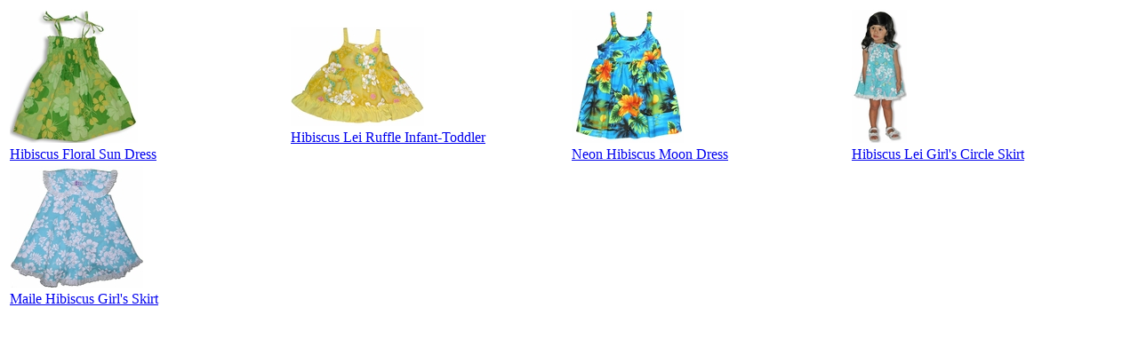

--- FILE ---
content_type: text/html
request_url: https://www.mauishirts.com/infants--toddlers--boys---girls-hawaiian-aloha-clothes.html
body_size: 2908
content:
<!DOCTYPE HTML><html><div id="contentarea"><div class="ys_promocategory" id="ys_promocategory" catid="infants--toddlers--boys---girls-hawaiian-aloha-clothes" categoryflag="1"></div><div></div><div id="contents"><table width="100%" class="vertical" id="contents-table"><tr><td width="25%" class="horizontal-seperator vertical-seperator"><a href="girls-sundress-hibiscus-floral.html"><img src="https://s.turbifycdn.com/aah/mauishirts/hibiscus-floral-sun-dress-67.jpg" width="144" height="150" border="0" hspace="0" vspace="0" alt="Hibiscus Floral Sun Dress" title="Hibiscus Floral Sun Dress" /></a><div class="name"><a href="girls-sundress-hibiscus-floral.html" title="Hibiscus Floral Sun Dress">Hibiscus Floral Sun Dress</a></div></td><td width="25%" class="horizontal-seperator vertical-seperator"><a href="girls-toddler-ruffle-skirt-hibiscus-lei.html"><img src="https://s.turbifycdn.com/aah/mauishirts/hibiscus-lei-ruffle-infant-toddler-67.jpg" width="150" height="112" border="0" hspace="0" vspace="0" alt="Hibiscus Lei Ruffle Infant-Toddler" title="Hibiscus Lei Ruffle Infant-Toddler" /></a><div class="name"><a href="girls-toddler-ruffle-skirt-hibiscus-lei.html" title="Hibiscus Lei Ruffle Infant-Toddler">Hibiscus Lei Ruffle Infant-Toddler</a></div></td><td width="25%" class="horizontal-seperator vertical-seperator"><a href="girls-toddler-shoulder-straps-hibiscus--moon.html"><img src="https://s.turbifycdn.com/aah/mauishirts/neon-hibiscus-moon-dress-67.jpg" width="126" height="150" border="0" hspace="0" vspace="0" alt="Neon Hibiscus Moon Dress" title="Neon Hibiscus Moon Dress" /></a><div class="name"><a href="girls-toddler-shoulder-straps-hibiscus--moon.html" title="Neon Hibiscus Moon Dress">Neon Hibiscus Moon Dress</a></div></td><td width="25%" class="horizontal-seperator"><a href="girls-toddler-sleeveless-full-circle-skirt-hibiscus-lei.html"><img src="https://s.turbifycdn.com/aah/mauishirts/hibiscus-lei-girl-s-circle-skirt-67.jpg" width="62" height="150" border="0" hspace="0" vspace="0" alt="Hibiscus Lei Girl's Circle Skirt" title="Hibiscus Lei Girl's Circle Skirt" /></a><div class="name"><a href="girls-toddler-sleeveless-full-circle-skirt-hibiscus-lei.html" title="Hibiscus Lei Girl's Circle Skirt">Hibiscus Lei Girl's Circle Skirt</a></div></td></tr><tr><td width="25%" class="horizontal-seperator"><a href="girls-toddler-sleevless-full-circle-skirt.html"><img src="https://s.turbifycdn.com/aah/mauishirts/maile-hibiscus-girl-s-skirt-67.jpg" width="150" height="137" border="0" hspace="0" vspace="0" alt="Maile Hibiscus Girl's Skirt" title="Maile Hibiscus Girl's Skirt" /></a><div class="name"><a href="girls-toddler-sleevless-full-circle-skirt.html" title="Maile Hibiscus Girl's Skirt">Maile Hibiscus Girl's Skirt</a></div></td></tr></table></div></div>
<!-- Google tag (gtag.js) -->  <script async src='https://www.googletagmanager.com/gtag/js?id=G-0GTKLXG0ES'></script><script> window.dataLayer = window.dataLayer || [];  function gtag(){dataLayer.push(arguments);}  gtag('js', new Date());  gtag('config', 'G-0GTKLXG0ES');</script><script> var YStore = window.YStore || {}; var GA_GLOBALS = window.GA_GLOBALS || {}; var GA_CLIENT_ID; try { YStore.GA = (function() { var isSearchPage = (typeof(window.location) === 'object' && typeof(window.location.href) === 'string' && window.location.href.indexOf('nsearch') !== -1); var isProductPage = (typeof(PAGE_ATTRS) === 'object' && PAGE_ATTRS.isOrderable === '1' && typeof(PAGE_ATTRS.name) === 'string'); function initGA() { } function setProductPageView() { PAGE_ATTRS.category = PAGE_ATTRS.catNamePath.replace(/ > /g, '/'); PAGE_ATTRS.category = PAGE_ATTRS.category.replace(/>/g, '/'); gtag('event', 'view_item', { currency: 'USD', value: parseFloat(PAGE_ATTRS.salePrice), items: [{ item_name: PAGE_ATTRS.name, item_category: PAGE_ATTRS.category, item_brand: PAGE_ATTRS.brand, price: parseFloat(PAGE_ATTRS.salePrice) }] }); } function defaultTrackAddToCart() { var all_forms = document.forms; document.addEventListener('DOMContentLoaded', event => { for (var i = 0; i < all_forms.length; i += 1) { if (typeof storeCheckoutDomain != 'undefined' && storeCheckoutDomain != 'order.store.turbify.net') { all_forms[i].addEventListener('submit', function(e) { if (typeof(GA_GLOBALS.dont_track_add_to_cart) !== 'undefined' && GA_GLOBALS.dont_track_add_to_cart === true) { return; } e = e || window.event; var target = e.target || e.srcElement; if (typeof(target) === 'object' && typeof(target.id) === 'string' && target.id.indexOf('yfc') === -1 && e.defaultPrevented === true) { return } e.preventDefault(); vwqnty = 1; if( typeof(target.vwquantity) !== 'undefined' ) { vwqnty = target.vwquantity.value; } if( vwqnty > 0 ) { gtag('event', 'add_to_cart', { value: parseFloat(PAGE_ATTRS.salePrice), currency: 'USD', items: [{ item_name: PAGE_ATTRS.name, item_category: PAGE_ATTRS.category, item_brand: PAGE_ATTRS.brand, price: parseFloat(PAGE_ATTRS.salePrice), quantity: e.target.vwquantity.value }] }); if (typeof(target) === 'object' && typeof(target.id) === 'string' && target.id.indexOf('yfc') != -1) { return; } if (typeof(target) === 'object') { target.submit(); } } }) } } }); } return { startPageTracking: function() { initGA(); if (isProductPage) { setProductPageView(); if (typeof(GA_GLOBALS.dont_track_add_to_cart) === 'undefined' || GA_GLOBALS.dont_track_add_to_cart !== true) { defaultTrackAddToCart() } } }, trackAddToCart: function(itemsList, callback) { itemsList = itemsList || []; if (itemsList.length === 0 && typeof(PAGE_ATTRS) === 'object') { if (typeof(PAGE_ATTRS.catNamePath) !== 'undefined') { PAGE_ATTRS.category = PAGE_ATTRS.catNamePath.replace(/ > /g, '/'); PAGE_ATTRS.category = PAGE_ATTRS.category.replace(/>/g, '/') } itemsList.push(PAGE_ATTRS) } if (itemsList.length === 0) { return; } var ga_cartItems = []; var orderTotal = 0; for (var i = 0; i < itemsList.length; i += 1) { var itemObj = itemsList[i]; var gaItemObj = {}; if (typeof(itemObj.id) !== 'undefined') { gaItemObj.id = itemObj.id } if (typeof(itemObj.name) !== 'undefined') { gaItemObj.name = itemObj.name } if (typeof(itemObj.category) !== 'undefined') { gaItemObj.category = itemObj.category } if (typeof(itemObj.brand) !== 'undefined') { gaItemObj.brand = itemObj.brand } if (typeof(itemObj.salePrice) !== 'undefined') { gaItemObj.price = itemObj.salePrice } if (typeof(itemObj.quantity) !== 'undefined') { gaItemObj.quantity = itemObj.quantity } ga_cartItems.push(gaItemObj); orderTotal += parseFloat(itemObj.salePrice) * itemObj.quantity; } gtag('event', 'add_to_cart', { value: orderTotal, currency: 'USD', items: ga_cartItems }); } } })(); YStore.GA.startPageTracking() } catch (e) { if (typeof(window.console) === 'object' && typeof(window.console.log) === 'function') { console.log('Error occurred while executing Google Analytics:'); console.log(e) } } </script> <script type="text/javascript">
csell_env = 'ue1';
 var storeCheckoutDomain = 'order.store.turbify.net';
</script>

<script type="text/javascript">
  function toOSTN(node){
    if(node.hasAttributes()){
      for (const attr of node.attributes) {
        node.setAttribute(attr.name,attr.value.replace(/(us-dc1-order|us-dc2-order|order)\.(store|stores)\.([a-z0-9-]+)\.(net|com)/g, storeCheckoutDomain));
      }
    }
  };
  document.addEventListener('readystatechange', event => {
  if(typeof storeCheckoutDomain != 'undefined' && storeCheckoutDomain != "order.store.turbify.net"){
    if (event.target.readyState === "interactive") {
      fromOSYN = document.getElementsByTagName('form');
        for (let i = 0; i < fromOSYN.length; i++) {
          toOSTN(fromOSYN[i]);
        }
      }
    }
  });
</script>
<script type="text/javascript">
// Begin Store Generated Code
 </script> <script type="text/javascript" src="https://s.turbifycdn.com/lq/ult/ylc_1.9.js" ></script> <script type="text/javascript" src="https://s.turbifycdn.com/ae/lib/smbiz/store/csell/beacon-a9518fc6e4.js" >
</script>
<script type="text/javascript">
// Begin Store Generated Code
 csell_page_data = {}; csell_page_rec_data = []; ts='TOK_STORE_ID';
</script>
<script type="text/javascript">
// Begin Store Generated Code
function csell_GLOBAL_INIT_TAG() { var csell_token_map = {}; csell_token_map['TOK_SPACEID'] = '2022276099'; csell_token_map['TOK_URL'] = ''; csell_token_map['TOK_STORE_ID'] = 'mauishirts'; csell_token_map['TOK_ITEM_ID_LIST'] = 'infants--toddlers--boys---girls-hawaiian-aloha-clothes'; csell_token_map['TOK_ORDER_HOST'] = 'order.store.turbify.net'; csell_token_map['TOK_BEACON_TYPE'] = 'prod'; csell_token_map['TOK_RAND_KEY'] = 't'; csell_token_map['TOK_IS_ORDERABLE'] = '2';  c = csell_page_data; var x = (typeof storeCheckoutDomain == 'string')?storeCheckoutDomain:'order.store.turbify.net'; var t = csell_token_map; c['s'] = t['TOK_SPACEID']; c['url'] = t['TOK_URL']; c['si'] = t[ts]; c['ii'] = t['TOK_ITEM_ID_LIST']; c['bt'] = t['TOK_BEACON_TYPE']; c['rnd'] = t['TOK_RAND_KEY']; c['io'] = t['TOK_IS_ORDERABLE']; YStore.addItemUrl = 'http%s://'+x+'/'+t[ts]+'/ymix/MetaController.html?eventName.addEvent&cartDS.shoppingcart_ROW0_m_orderItemVector_ROW0_m_itemId=%s&cartDS.shoppingcart_ROW0_m_orderItemVector_ROW0_m_quantity=1&ysco_key_cs_item=1&sectionId=ysco.cart&ysco_key_store_id='+t[ts]; } 
</script>
<script type="text/javascript">
// Begin Store Generated Code
function csell_REC_VIEW_TAG() {  var env = (typeof csell_env == 'string')?csell_env:'prod'; var p = csell_page_data; var a = '/sid='+p['si']+'/io='+p['io']+'/ii='+p['ii']+'/bt='+p['bt']+'-view'+'/en='+env; var r=Math.random(); YStore.CrossSellBeacon.renderBeaconWithRecData(p['url']+'/p/s='+p['s']+'/'+p['rnd']+'='+r+a); } 
</script>
<script type="text/javascript">
// Begin Store Generated Code
var csell_token_map = {}; csell_token_map['TOK_PAGE'] = 'p'; csell_token_map['TOK_CURR_SYM'] = '$'; csell_token_map['TOK_WS_URL'] = 'https://mauishirts.csell.store.turbify.net/cs/recommend?itemids=infants--toddlers--boys---girls-hawaiian-aloha-clothes&location=p'; csell_token_map['TOK_SHOW_CS_RECS'] = 'true';  var t = csell_token_map; csell_GLOBAL_INIT_TAG(); YStore.page = t['TOK_PAGE']; YStore.currencySymbol = t['TOK_CURR_SYM']; YStore.crossSellUrl = t['TOK_WS_URL']; YStore.showCSRecs = t['TOK_SHOW_CS_RECS']; </script> <script type="text/javascript" src="https://s.turbifycdn.com/ae/store/secure/recs-1.3.2.2.js" ></script> <script type="text/javascript" >
</script>
</html>
<!-- html107.prod.store.e1b.lumsb.com Tue Jan 20 10:52:05 PST 2026 -->
